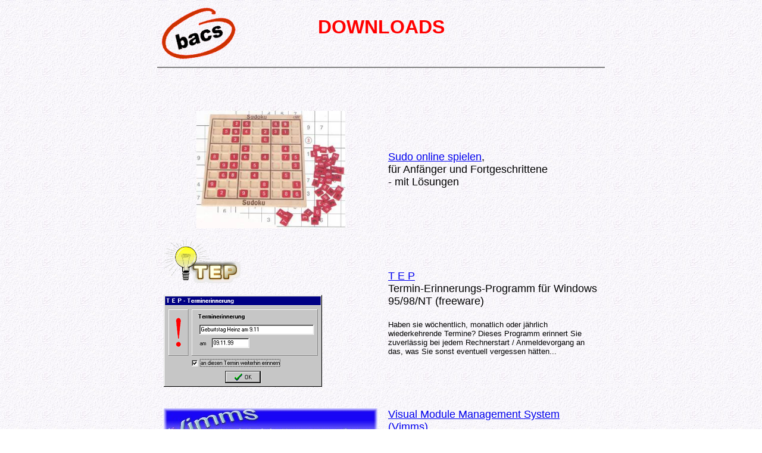

--- FILE ---
content_type: text/html
request_url: https://hitzel.com/downloads/index.html
body_size: 1849
content:
<html>
<head>
<title>Spiele, Terminkalender, Sudoku online spielen, Wapadressen, Applets - alles 
kostenlos zum Downloaden (Freeware) oder Erstellen</title>
<meta name="description" content="Terminkalender, Actionspiel, Sudoku,  Wapportal - alles kostenlos zum Downloaden oder Nutzen">
<meta name="keywords" content="sudoko onlinespielen, kostenlos, download, terminkalender, wapadressen, spiele, online spiele,  applets, freeware, kostenloser service">
</head>
<body background="white.jpg">
<center>
<table width=750>
</tr>
  <td width=130><a href="http://www.hitzel.biz"> <img src="http://www.hitzel.com/bacs.gif" align=center width=130 height=90 Alt="Hitzel Agentur fuer Onlinedienste, Celle" border=0>
  </a></td>
  <td align=center><h1><font face="arial" color="#FF0000">DOWNLOADS</font></h1></td>
  <td width=130></td>
  </tr>
</table>
<hr noshade width=750>
 <br>
 <br>
 <br>
  <table width=750 border=0 cellpadding=8>
    <tr> 
      <td align=center><a href="http://www.hitzelnet.de/cgi-bin/sudoku/sudoku/2sudoku.html"><img src="sudoku.jpg" width=250 height=197 border=0></a></td>
      <td><font face="arial" size=4> <a href="http://www.hitzel.com/zauberkiste/forward.html">Sudo online spielen</a>, 
        <br>
        f&uuml;r Anf&auml;nger und Fortgeschrittene<br> - mit L&ouml;sungen</font>
      </td>
    </tr>
    
    <tr> 
      <td valign=top><a href="tep.html"><img src="tep1.gif" width=131 height=76 border=0><br>
        <br>
        <img src="tepmask.gif" border=0></a><br>
        <br></td>
      <td><font face="arial"><font size=4><a href="tep.html">T E P</a><br>
        Termin-Erinnerungs-Programm f�r Windows 95/98/NT (freeware)<br>
        <br>
        <font size=2>Haben sie w&ouml;chentlich, monatlich oder j&auml;hrlich 
        wiederkehrende Termine? Dieses Programm erinnert Sie zuverl&auml;ssig 
        bei jedem Rechnerstart / Anmeldevorgang an das, was Sie sonst eventuell 
        vergessen h&auml;tten...</font></font> <br>
        <br>
        </font> </td>
    </tr>
    <!---
	<tr> 
      <td width=205><a href="/applets"><img src="../java.gif" width=205 height=60 Alt="JAVA-APPLETS" border=0></a> 
      </td>
      <td><font face="arial"><font size=4><a href="/applets">JAVA-APPLETS</a></font><br>
        <font size=2>zum Spielen und Sammeln, f&uuml;r private Homepages frei 
        verwendbar.</font></font> </td>
    </tr>
    <tr> 
      <td><a href="http://www.hitzel.com/wapport/index.html"><img src="/applets/wap.jpg" border=0 ALT="Kostenlos" width=183 height=90></a></td>
      <td><font face="arial"><font size=4>Erstellen Sie <font color="#ff0000">KOSTENLOS 
        </font>eine Start-Seite f&uuml;r Ihre Lieblings-Wap-Adressen <br>
        und rufen Sie diese &uuml;ber Ihr Handy auf, ohne umst&auml;ndliches Eintippen.</font> 
        <br>
        </font> </td>
    </tr>  --->
    <tr> 
      <td valign=top><img src="logosmall.jpg"></td>
      <td><font face="arial"><font size=4><a href="http://www.vimms.org">Visual 
        Module Management System (Vimms)</a><br>
        - Messen und Steuern unter Linux</font> <font size=2>(http://www.vimms.org) 
        </font></font></td>
    </tr>
    <tr> 
      <td colspan=2><font face="arial" size=3> Dies ist eine freie visuelle Entwicklungsumgebung 
        f�r die Bereiche Datenauswertung / Steuerung / Datenerfassung. Versehen 
        Sie auf einfache Weise Ihre C/C++ Programme mit einer grafischen Benutzeroberfl&auml;che 
        sowie Datenein-/ausgabe, ultraschnellen nichtlinearen Fittern, professioneller 
        Berichterstellung mit LaTeX sowie einer zweidimensionaler Plotanzeige 
        in Echtzeit und machen Sie ihre Programme mit ein paar Mausklicks multiprozessorf&auml;hig.
       </font></td>
    </tr>
    </table>
    <!---
    <tr> 
      <td bgcolor="#0000aa" colspan=3> <table width=100%>
          <tr> 
            <td width=120><a href="/ooerprus"><img src="/ooerprus/rarechts.gif" border=0 width=50 height=50> 
              <img src="/ooerprus/orechts.gif" width=50 height=50 border=0> </a> 
            </td>
            <td align=center><a href="/ooerprus"><font face="arial" size=4 color="#ffffff">OOERPRUS</font><br>
              </a> <font face="arial" size=4 color="#ffffff">das Action-Spiel 
              f&uuml;r 2 Spieler</font> </td>
            <td width=120 align=right> <a href="/ooerprus"><img src="/ooerprus/olinks.gif" width=50 height=50 border=0> 
              <img src="/ooerprus/ralinks.gif" border=0 width=50 height=50> </a> 
            </td>
          </tr>
        </table>
        --->
      <center>
 <font face="arial" size=2> <a href="mailto:admin@hitzel.com">email: admin@hitzel.com</a> </font>
  <hr noshade size=1 width=750>
</center> <br><br>
 <font face="arial" size=2><b> <a href="http://www.hitzel.biz">Zur&uuml;ck zur  Haupt&uuml;bersicht von hitzel.biz</a> </b></font>
        </td>
    </tr>

  </table> 
</center>


</body>
</html>
